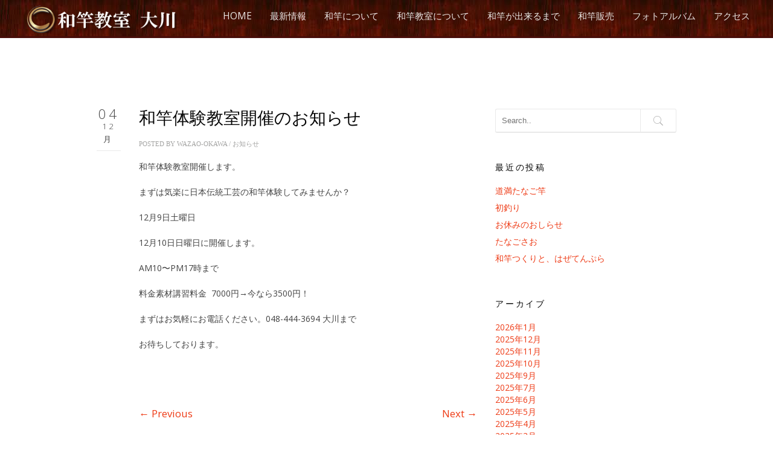

--- FILE ---
content_type: text/html; charset=UTF-8
request_url: http://raku-kan.com/2017/12/04/%E5%92%8C%E7%AB%BF%E4%BD%93%E9%A8%93%E6%95%99%E5%AE%A4%E9%96%8B%E5%82%AC%E3%81%AE%E3%81%8A%E7%9F%A5%E3%82%89%E3%81%9B/
body_size: 14160
content:

<!DOCTYPE html>
<!--[if IE 8 ]><html class="desktop ie8 no-js" dir="ltr" lang="ja" prefix="og: https://ogp.me/ns#"><![endif]-->
<!--[if IE 9 ]><html class="desktop ie9 no-js" dir="ltr" lang="ja" prefix="og: https://ogp.me/ns#"><![endif]-->
<!--[if (gte IE 9)|!(IE)]><!--><html class="no-js" dir="ltr" lang="ja" prefix="og: https://ogp.me/ns#"><!--<![endif]-->
   
	<head>
		<meta charset="UTF-8" />
		<title>和竿体験教室開催のお知らせ | 初心者のための和竿製作 - 埼玉県戸田市「和竿教室 大川」初心者のための和竿製作 &#8211; 埼玉県戸田市「和竿教室 大川」</title>
		<meta name="viewport" content="width=device-width, initial-scale=1.0, maximum-scale=1.0, user-scalable=0" />
		<meta name="format-detection" content="telephone=no" />

		<!--[if lt IE 9]>
		<script type="text/javascript">/*@cc_on'abbr article aside audio canvas details figcaption figure footer header hgroup mark meter nav output progress section summary subline time video'.replace(/\w+/g,function(n){document.createElement(n)})@*/</script>
		<![endif]-->
		<script type="text/javascript">if(Function('/*@cc_on return document.documentMode===10@*/')()){document.documentElement.className+=' ie10';}</script>
		<script type="text/javascript">(function(H){H.className=H.className.replace(/\bno-js\b/,'js')})(document.documentElement)</script>
		
		<link rel="pingback" href="http://raku-kan.com/xmlrpc.php" />

		<!-- favicon -->
		<link rel="shortcut icon" href="http://ae159pqboe.smartrelease.jp/wp-content/uploads/2017/05/favicon.png" />

		<link rel="stylesheet" type="text/css" href="http://fonts.googleapis.com/css?family=Open+Sans:400italic,300,400,600,700&amp;subset=latin,latin-ext">
		<!-- wp_head() -->
		
		<!-- All in One SEO 4.9.3 - aioseo.com -->
	<meta name="robots" content="max-image-preview:large" />
	<meta name="author" content="wazao-okawa"/>
	<link rel="canonical" href="http://raku-kan.com/2017/12/04/%e5%92%8c%e7%ab%bf%e4%bd%93%e9%a8%93%e6%95%99%e5%ae%a4%e9%96%8b%e5%82%ac%e3%81%ae%e3%81%8a%e7%9f%a5%e3%82%89%e3%81%9b/" />
	<meta name="generator" content="All in One SEO (AIOSEO) 4.9.3" />
		<meta property="og:locale" content="ja_JP" />
		<meta property="og:site_name" content="初心者のための和竿製作 - 埼玉県戸田市「和竿教室 大川」 |" />
		<meta property="og:type" content="article" />
		<meta property="og:title" content="和竿体験教室開催のお知らせ | 初心者のための和竿製作 - 埼玉県戸田市「和竿教室 大川」" />
		<meta property="og:url" content="http://raku-kan.com/2017/12/04/%e5%92%8c%e7%ab%bf%e4%bd%93%e9%a8%93%e6%95%99%e5%ae%a4%e9%96%8b%e5%82%ac%e3%81%ae%e3%81%8a%e7%9f%a5%e3%82%89%e3%81%9b/" />
		<meta property="article:published_time" content="2017-12-04T00:43:24+00:00" />
		<meta property="article:modified_time" content="2017-12-04T00:43:24+00:00" />
		<meta name="twitter:card" content="summary" />
		<meta name="twitter:title" content="和竿体験教室開催のお知らせ | 初心者のための和竿製作 - 埼玉県戸田市「和竿教室 大川」" />
		<script type="application/ld+json" class="aioseo-schema">
			{"@context":"https:\/\/schema.org","@graph":[{"@type":"Article","@id":"http:\/\/raku-kan.com\/2017\/12\/04\/%e5%92%8c%e7%ab%bf%e4%bd%93%e9%a8%93%e6%95%99%e5%ae%a4%e9%96%8b%e5%82%ac%e3%81%ae%e3%81%8a%e7%9f%a5%e3%82%89%e3%81%9b\/#article","name":"\u548c\u7aff\u4f53\u9a13\u6559\u5ba4\u958b\u50ac\u306e\u304a\u77e5\u3089\u305b | \u521d\u5fc3\u8005\u306e\u305f\u3081\u306e\u548c\u7aff\u88fd\u4f5c - \u57fc\u7389\u770c\u6238\u7530\u5e02\u300c\u548c\u7aff\u6559\u5ba4 \u5927\u5ddd\u300d","headline":"\u548c\u7aff\u4f53\u9a13\u6559\u5ba4\u958b\u50ac\u306e\u304a\u77e5\u3089\u305b","author":{"@id":"http:\/\/raku-kan.com\/author\/wazao-okawa\/#author"},"publisher":{"@id":"http:\/\/raku-kan.com\/#organization"},"datePublished":"2017-12-04T09:43:24+09:00","dateModified":"2017-12-04T09:43:24+09:00","inLanguage":"ja","mainEntityOfPage":{"@id":"http:\/\/raku-kan.com\/2017\/12\/04\/%e5%92%8c%e7%ab%bf%e4%bd%93%e9%a8%93%e6%95%99%e5%ae%a4%e9%96%8b%e5%82%ac%e3%81%ae%e3%81%8a%e7%9f%a5%e3%82%89%e3%81%9b\/#webpage"},"isPartOf":{"@id":"http:\/\/raku-kan.com\/2017\/12\/04\/%e5%92%8c%e7%ab%bf%e4%bd%93%e9%a8%93%e6%95%99%e5%ae%a4%e9%96%8b%e5%82%ac%e3%81%ae%e3%81%8a%e7%9f%a5%e3%82%89%e3%81%9b\/#webpage"},"articleSection":"\u304a\u77e5\u3089\u305b"},{"@type":"BreadcrumbList","@id":"http:\/\/raku-kan.com\/2017\/12\/04\/%e5%92%8c%e7%ab%bf%e4%bd%93%e9%a8%93%e6%95%99%e5%ae%a4%e9%96%8b%e5%82%ac%e3%81%ae%e3%81%8a%e7%9f%a5%e3%82%89%e3%81%9b\/#breadcrumblist","itemListElement":[{"@type":"ListItem","@id":"http:\/\/raku-kan.com#listItem","position":1,"name":"\u30db\u30fc\u30e0","item":"http:\/\/raku-kan.com","nextItem":{"@type":"ListItem","@id":"http:\/\/raku-kan.com\/category\/blog\/#listItem","name":"\u304a\u77e5\u3089\u305b"}},{"@type":"ListItem","@id":"http:\/\/raku-kan.com\/category\/blog\/#listItem","position":2,"name":"\u304a\u77e5\u3089\u305b","item":"http:\/\/raku-kan.com\/category\/blog\/","nextItem":{"@type":"ListItem","@id":"http:\/\/raku-kan.com\/2017\/12\/04\/%e5%92%8c%e7%ab%bf%e4%bd%93%e9%a8%93%e6%95%99%e5%ae%a4%e9%96%8b%e5%82%ac%e3%81%ae%e3%81%8a%e7%9f%a5%e3%82%89%e3%81%9b\/#listItem","name":"\u548c\u7aff\u4f53\u9a13\u6559\u5ba4\u958b\u50ac\u306e\u304a\u77e5\u3089\u305b"},"previousItem":{"@type":"ListItem","@id":"http:\/\/raku-kan.com#listItem","name":"\u30db\u30fc\u30e0"}},{"@type":"ListItem","@id":"http:\/\/raku-kan.com\/2017\/12\/04\/%e5%92%8c%e7%ab%bf%e4%bd%93%e9%a8%93%e6%95%99%e5%ae%a4%e9%96%8b%e5%82%ac%e3%81%ae%e3%81%8a%e7%9f%a5%e3%82%89%e3%81%9b\/#listItem","position":3,"name":"\u548c\u7aff\u4f53\u9a13\u6559\u5ba4\u958b\u50ac\u306e\u304a\u77e5\u3089\u305b","previousItem":{"@type":"ListItem","@id":"http:\/\/raku-kan.com\/category\/blog\/#listItem","name":"\u304a\u77e5\u3089\u305b"}}]},{"@type":"Organization","@id":"http:\/\/raku-kan.com\/#organization","name":"\u521d\u5fc3\u8005\u306e\u305f\u3081\u306e\u548c\u7aff\u88fd\u4f5c - \u57fc\u7389\u770c\u6238\u7530\u5e02\u300c\u548c\u7aff\u6559\u5ba4 \u5927\u5ddd\u300d","url":"http:\/\/raku-kan.com\/"},{"@type":"Person","@id":"http:\/\/raku-kan.com\/author\/wazao-okawa\/#author","url":"http:\/\/raku-kan.com\/author\/wazao-okawa\/","name":"wazao-okawa","image":{"@type":"ImageObject","@id":"http:\/\/raku-kan.com\/2017\/12\/04\/%e5%92%8c%e7%ab%bf%e4%bd%93%e9%a8%93%e6%95%99%e5%ae%a4%e9%96%8b%e5%82%ac%e3%81%ae%e3%81%8a%e7%9f%a5%e3%82%89%e3%81%9b\/#authorImage","url":"https:\/\/secure.gravatar.com\/avatar\/f82c29f18f5afc7633c8fe9c04dcfa5dc66226b73b496f4e4eaf33d7b83fe163?s=96&d=mm&r=g","width":96,"height":96,"caption":"wazao-okawa"}},{"@type":"WebPage","@id":"http:\/\/raku-kan.com\/2017\/12\/04\/%e5%92%8c%e7%ab%bf%e4%bd%93%e9%a8%93%e6%95%99%e5%ae%a4%e9%96%8b%e5%82%ac%e3%81%ae%e3%81%8a%e7%9f%a5%e3%82%89%e3%81%9b\/#webpage","url":"http:\/\/raku-kan.com\/2017\/12\/04\/%e5%92%8c%e7%ab%bf%e4%bd%93%e9%a8%93%e6%95%99%e5%ae%a4%e9%96%8b%e5%82%ac%e3%81%ae%e3%81%8a%e7%9f%a5%e3%82%89%e3%81%9b\/","name":"\u548c\u7aff\u4f53\u9a13\u6559\u5ba4\u958b\u50ac\u306e\u304a\u77e5\u3089\u305b | \u521d\u5fc3\u8005\u306e\u305f\u3081\u306e\u548c\u7aff\u88fd\u4f5c - \u57fc\u7389\u770c\u6238\u7530\u5e02\u300c\u548c\u7aff\u6559\u5ba4 \u5927\u5ddd\u300d","inLanguage":"ja","isPartOf":{"@id":"http:\/\/raku-kan.com\/#website"},"breadcrumb":{"@id":"http:\/\/raku-kan.com\/2017\/12\/04\/%e5%92%8c%e7%ab%bf%e4%bd%93%e9%a8%93%e6%95%99%e5%ae%a4%e9%96%8b%e5%82%ac%e3%81%ae%e3%81%8a%e7%9f%a5%e3%82%89%e3%81%9b\/#breadcrumblist"},"author":{"@id":"http:\/\/raku-kan.com\/author\/wazao-okawa\/#author"},"creator":{"@id":"http:\/\/raku-kan.com\/author\/wazao-okawa\/#author"},"datePublished":"2017-12-04T09:43:24+09:00","dateModified":"2017-12-04T09:43:24+09:00"},{"@type":"WebSite","@id":"http:\/\/raku-kan.com\/#website","url":"http:\/\/raku-kan.com\/","name":"\u521d\u5fc3\u8005\u306e\u305f\u3081\u306e\u548c\u7aff\u88fd\u4f5c - \u57fc\u7389\u770c\u6238\u7530\u5e02\u300c\u548c\u7aff\u6559\u5ba4 \u5927\u5ddd\u300d","inLanguage":"ja","publisher":{"@id":"http:\/\/raku-kan.com\/#organization"}}]}
		</script>
		<!-- All in One SEO -->

<link rel="alternate" type="application/rss+xml" title="初心者のための和竿製作 - 埼玉県戸田市「和竿教室 大川」 &raquo; フィード" href="http://raku-kan.com/feed/" />
<link rel="alternate" type="application/rss+xml" title="初心者のための和竿製作 - 埼玉県戸田市「和竿教室 大川」 &raquo; コメントフィード" href="http://raku-kan.com/comments/feed/" />
<link rel="alternate" type="application/rss+xml" title="初心者のための和竿製作 - 埼玉県戸田市「和竿教室 大川」 &raquo; 和竿体験教室開催のお知らせ のコメントのフィード" href="http://raku-kan.com/2017/12/04/%e5%92%8c%e7%ab%bf%e4%bd%93%e9%a8%93%e6%95%99%e5%ae%a4%e9%96%8b%e5%82%ac%e3%81%ae%e3%81%8a%e7%9f%a5%e3%82%89%e3%81%9b/feed/" />
<link rel="alternate" title="oEmbed (JSON)" type="application/json+oembed" href="http://raku-kan.com/wp-json/oembed/1.0/embed?url=http%3A%2F%2Fraku-kan.com%2F2017%2F12%2F04%2F%25e5%2592%258c%25e7%25ab%25bf%25e4%25bd%2593%25e9%25a8%2593%25e6%2595%2599%25e5%25ae%25a4%25e9%2596%258b%25e5%2582%25ac%25e3%2581%25ae%25e3%2581%258a%25e7%259f%25a5%25e3%2582%2589%25e3%2581%259b%2F" />
<link rel="alternate" title="oEmbed (XML)" type="text/xml+oembed" href="http://raku-kan.com/wp-json/oembed/1.0/embed?url=http%3A%2F%2Fraku-kan.com%2F2017%2F12%2F04%2F%25e5%2592%258c%25e7%25ab%25bf%25e4%25bd%2593%25e9%25a8%2593%25e6%2595%2599%25e5%25ae%25a4%25e9%2596%258b%25e5%2582%25ac%25e3%2581%25ae%25e3%2581%258a%25e7%259f%25a5%25e3%2582%2589%25e3%2581%259b%2F&#038;format=xml" />
<style id='wp-img-auto-sizes-contain-inline-css' type='text/css'>
img:is([sizes=auto i],[sizes^="auto," i]){contain-intrinsic-size:3000px 1500px}
/*# sourceURL=wp-img-auto-sizes-contain-inline-css */
</style>
<link rel='stylesheet' id='pe_theme_visia-loader-css' href='http://raku-kan.com/wp-content/themes/insp_para/css/loader.css?ver=1460522040' type='text/css' media='all' />
<link rel='stylesheet' id='pe_theme_visia-reset-css' href='http://raku-kan.com/wp-content/themes/insp_para/css/reset.css?ver=1460522040' type='text/css' media='all' />
<link rel='stylesheet' id='pe_theme_visia-grid-css' href='http://raku-kan.com/wp-content/themes/insp_para/css/grid.css?ver=1460522040' type='text/css' media='all' />
<link rel='stylesheet' id='pe_theme_visia-icons-css' href='http://raku-kan.com/wp-content/themes/insp_para/css/icons.css?ver=1460522040' type='text/css' media='all' />
<link rel='stylesheet' id='pe_theme_visia-style-css' href='http://raku-kan.com/wp-content/themes/insp_para/css/style.css?ver=1491359640' type='text/css' media='all' />
<link rel='stylesheet' id='pe_theme_visia-shortcodes-css' href='http://raku-kan.com/wp-content/themes/insp_para/css/shortcodes.css?ver=1460522040' type='text/css' media='all' />
<link rel='stylesheet' id='pe_theme_visia-color-css' href='http://raku-kan.com/wp-content/themes/insp_para/css/ruby-red.css?ver=1460522040' type='text/css' media='all' />
<link rel='stylesheet' id='pe_theme_visia-animations-css' href='http://raku-kan.com/wp-content/themes/insp_para/css/animations.css?ver=1460522040' type='text/css' media='all' />
<link rel='stylesheet' id='pe_theme_visia-ie-css' href='http://raku-kan.com/wp-content/themes/insp_para/css/ie.css?ver=1460522040' type='text/css' media='all' />
<link rel='stylesheet' id='pe_theme_flare_common-css' href='http://raku-kan.com/wp-content/themes/insp_para/framework/js/pe.flare/themes/common.css?ver=1444236420' type='text/css' media='all' />
<link rel='stylesheet' id='pe_theme_flare-css' href='http://raku-kan.com/wp-content/themes/insp_para/framework/js/pe.flare/themes/default/skin.css?ver=1444236420' type='text/css' media='all' />
<link rel='stylesheet' id='pe_theme_visia-custom-css' href='http://raku-kan.com/wp-content/themes/insp_para/css/custom.css?ver=1460522040' type='text/css' media='all' />
<link rel='stylesheet' id='pe_theme_init-css' href='http://raku-kan.com/wp-content/themes/insp_para/style.css?ver=1495092453' type='text/css' media='all' />
<style id='wp-emoji-styles-inline-css' type='text/css'>

	img.wp-smiley, img.emoji {
		display: inline !important;
		border: none !important;
		box-shadow: none !important;
		height: 1em !important;
		width: 1em !important;
		margin: 0 0.07em !important;
		vertical-align: -0.1em !important;
		background: none !important;
		padding: 0 !important;
	}
/*# sourceURL=wp-emoji-styles-inline-css */
</style>
<style id='wp-block-library-inline-css' type='text/css'>
:root{--wp-block-synced-color:#7a00df;--wp-block-synced-color--rgb:122,0,223;--wp-bound-block-color:var(--wp-block-synced-color);--wp-editor-canvas-background:#ddd;--wp-admin-theme-color:#007cba;--wp-admin-theme-color--rgb:0,124,186;--wp-admin-theme-color-darker-10:#006ba1;--wp-admin-theme-color-darker-10--rgb:0,107,160.5;--wp-admin-theme-color-darker-20:#005a87;--wp-admin-theme-color-darker-20--rgb:0,90,135;--wp-admin-border-width-focus:2px}@media (min-resolution:192dpi){:root{--wp-admin-border-width-focus:1.5px}}.wp-element-button{cursor:pointer}:root .has-very-light-gray-background-color{background-color:#eee}:root .has-very-dark-gray-background-color{background-color:#313131}:root .has-very-light-gray-color{color:#eee}:root .has-very-dark-gray-color{color:#313131}:root .has-vivid-green-cyan-to-vivid-cyan-blue-gradient-background{background:linear-gradient(135deg,#00d084,#0693e3)}:root .has-purple-crush-gradient-background{background:linear-gradient(135deg,#34e2e4,#4721fb 50%,#ab1dfe)}:root .has-hazy-dawn-gradient-background{background:linear-gradient(135deg,#faaca8,#dad0ec)}:root .has-subdued-olive-gradient-background{background:linear-gradient(135deg,#fafae1,#67a671)}:root .has-atomic-cream-gradient-background{background:linear-gradient(135deg,#fdd79a,#004a59)}:root .has-nightshade-gradient-background{background:linear-gradient(135deg,#330968,#31cdcf)}:root .has-midnight-gradient-background{background:linear-gradient(135deg,#020381,#2874fc)}:root{--wp--preset--font-size--normal:16px;--wp--preset--font-size--huge:42px}.has-regular-font-size{font-size:1em}.has-larger-font-size{font-size:2.625em}.has-normal-font-size{font-size:var(--wp--preset--font-size--normal)}.has-huge-font-size{font-size:var(--wp--preset--font-size--huge)}.has-text-align-center{text-align:center}.has-text-align-left{text-align:left}.has-text-align-right{text-align:right}.has-fit-text{white-space:nowrap!important}#end-resizable-editor-section{display:none}.aligncenter{clear:both}.items-justified-left{justify-content:flex-start}.items-justified-center{justify-content:center}.items-justified-right{justify-content:flex-end}.items-justified-space-between{justify-content:space-between}.screen-reader-text{border:0;clip-path:inset(50%);height:1px;margin:-1px;overflow:hidden;padding:0;position:absolute;width:1px;word-wrap:normal!important}.screen-reader-text:focus{background-color:#ddd;clip-path:none;color:#444;display:block;font-size:1em;height:auto;left:5px;line-height:normal;padding:15px 23px 14px;text-decoration:none;top:5px;width:auto;z-index:100000}html :where(.has-border-color){border-style:solid}html :where([style*=border-top-color]){border-top-style:solid}html :where([style*=border-right-color]){border-right-style:solid}html :where([style*=border-bottom-color]){border-bottom-style:solid}html :where([style*=border-left-color]){border-left-style:solid}html :where([style*=border-width]){border-style:solid}html :where([style*=border-top-width]){border-top-style:solid}html :where([style*=border-right-width]){border-right-style:solid}html :where([style*=border-bottom-width]){border-bottom-style:solid}html :where([style*=border-left-width]){border-left-style:solid}html :where(img[class*=wp-image-]){height:auto;max-width:100%}:where(figure){margin:0 0 1em}html :where(.is-position-sticky){--wp-admin--admin-bar--position-offset:var(--wp-admin--admin-bar--height,0px)}@media screen and (max-width:600px){html :where(.is-position-sticky){--wp-admin--admin-bar--position-offset:0px}}

/*# sourceURL=wp-block-library-inline-css */
</style><style id='global-styles-inline-css' type='text/css'>
:root{--wp--preset--aspect-ratio--square: 1;--wp--preset--aspect-ratio--4-3: 4/3;--wp--preset--aspect-ratio--3-4: 3/4;--wp--preset--aspect-ratio--3-2: 3/2;--wp--preset--aspect-ratio--2-3: 2/3;--wp--preset--aspect-ratio--16-9: 16/9;--wp--preset--aspect-ratio--9-16: 9/16;--wp--preset--color--black: #000000;--wp--preset--color--cyan-bluish-gray: #abb8c3;--wp--preset--color--white: #ffffff;--wp--preset--color--pale-pink: #f78da7;--wp--preset--color--vivid-red: #cf2e2e;--wp--preset--color--luminous-vivid-orange: #ff6900;--wp--preset--color--luminous-vivid-amber: #fcb900;--wp--preset--color--light-green-cyan: #7bdcb5;--wp--preset--color--vivid-green-cyan: #00d084;--wp--preset--color--pale-cyan-blue: #8ed1fc;--wp--preset--color--vivid-cyan-blue: #0693e3;--wp--preset--color--vivid-purple: #9b51e0;--wp--preset--gradient--vivid-cyan-blue-to-vivid-purple: linear-gradient(135deg,rgb(6,147,227) 0%,rgb(155,81,224) 100%);--wp--preset--gradient--light-green-cyan-to-vivid-green-cyan: linear-gradient(135deg,rgb(122,220,180) 0%,rgb(0,208,130) 100%);--wp--preset--gradient--luminous-vivid-amber-to-luminous-vivid-orange: linear-gradient(135deg,rgb(252,185,0) 0%,rgb(255,105,0) 100%);--wp--preset--gradient--luminous-vivid-orange-to-vivid-red: linear-gradient(135deg,rgb(255,105,0) 0%,rgb(207,46,46) 100%);--wp--preset--gradient--very-light-gray-to-cyan-bluish-gray: linear-gradient(135deg,rgb(238,238,238) 0%,rgb(169,184,195) 100%);--wp--preset--gradient--cool-to-warm-spectrum: linear-gradient(135deg,rgb(74,234,220) 0%,rgb(151,120,209) 20%,rgb(207,42,186) 40%,rgb(238,44,130) 60%,rgb(251,105,98) 80%,rgb(254,248,76) 100%);--wp--preset--gradient--blush-light-purple: linear-gradient(135deg,rgb(255,206,236) 0%,rgb(152,150,240) 100%);--wp--preset--gradient--blush-bordeaux: linear-gradient(135deg,rgb(254,205,165) 0%,rgb(254,45,45) 50%,rgb(107,0,62) 100%);--wp--preset--gradient--luminous-dusk: linear-gradient(135deg,rgb(255,203,112) 0%,rgb(199,81,192) 50%,rgb(65,88,208) 100%);--wp--preset--gradient--pale-ocean: linear-gradient(135deg,rgb(255,245,203) 0%,rgb(182,227,212) 50%,rgb(51,167,181) 100%);--wp--preset--gradient--electric-grass: linear-gradient(135deg,rgb(202,248,128) 0%,rgb(113,206,126) 100%);--wp--preset--gradient--midnight: linear-gradient(135deg,rgb(2,3,129) 0%,rgb(40,116,252) 100%);--wp--preset--font-size--small: 13px;--wp--preset--font-size--medium: 20px;--wp--preset--font-size--large: 36px;--wp--preset--font-size--x-large: 42px;--wp--preset--spacing--20: 0.44rem;--wp--preset--spacing--30: 0.67rem;--wp--preset--spacing--40: 1rem;--wp--preset--spacing--50: 1.5rem;--wp--preset--spacing--60: 2.25rem;--wp--preset--spacing--70: 3.38rem;--wp--preset--spacing--80: 5.06rem;--wp--preset--shadow--natural: 6px 6px 9px rgba(0, 0, 0, 0.2);--wp--preset--shadow--deep: 12px 12px 50px rgba(0, 0, 0, 0.4);--wp--preset--shadow--sharp: 6px 6px 0px rgba(0, 0, 0, 0.2);--wp--preset--shadow--outlined: 6px 6px 0px -3px rgb(255, 255, 255), 6px 6px rgb(0, 0, 0);--wp--preset--shadow--crisp: 6px 6px 0px rgb(0, 0, 0);}:where(.is-layout-flex){gap: 0.5em;}:where(.is-layout-grid){gap: 0.5em;}body .is-layout-flex{display: flex;}.is-layout-flex{flex-wrap: wrap;align-items: center;}.is-layout-flex > :is(*, div){margin: 0;}body .is-layout-grid{display: grid;}.is-layout-grid > :is(*, div){margin: 0;}:where(.wp-block-columns.is-layout-flex){gap: 2em;}:where(.wp-block-columns.is-layout-grid){gap: 2em;}:where(.wp-block-post-template.is-layout-flex){gap: 1.25em;}:where(.wp-block-post-template.is-layout-grid){gap: 1.25em;}.has-black-color{color: var(--wp--preset--color--black) !important;}.has-cyan-bluish-gray-color{color: var(--wp--preset--color--cyan-bluish-gray) !important;}.has-white-color{color: var(--wp--preset--color--white) !important;}.has-pale-pink-color{color: var(--wp--preset--color--pale-pink) !important;}.has-vivid-red-color{color: var(--wp--preset--color--vivid-red) !important;}.has-luminous-vivid-orange-color{color: var(--wp--preset--color--luminous-vivid-orange) !important;}.has-luminous-vivid-amber-color{color: var(--wp--preset--color--luminous-vivid-amber) !important;}.has-light-green-cyan-color{color: var(--wp--preset--color--light-green-cyan) !important;}.has-vivid-green-cyan-color{color: var(--wp--preset--color--vivid-green-cyan) !important;}.has-pale-cyan-blue-color{color: var(--wp--preset--color--pale-cyan-blue) !important;}.has-vivid-cyan-blue-color{color: var(--wp--preset--color--vivid-cyan-blue) !important;}.has-vivid-purple-color{color: var(--wp--preset--color--vivid-purple) !important;}.has-black-background-color{background-color: var(--wp--preset--color--black) !important;}.has-cyan-bluish-gray-background-color{background-color: var(--wp--preset--color--cyan-bluish-gray) !important;}.has-white-background-color{background-color: var(--wp--preset--color--white) !important;}.has-pale-pink-background-color{background-color: var(--wp--preset--color--pale-pink) !important;}.has-vivid-red-background-color{background-color: var(--wp--preset--color--vivid-red) !important;}.has-luminous-vivid-orange-background-color{background-color: var(--wp--preset--color--luminous-vivid-orange) !important;}.has-luminous-vivid-amber-background-color{background-color: var(--wp--preset--color--luminous-vivid-amber) !important;}.has-light-green-cyan-background-color{background-color: var(--wp--preset--color--light-green-cyan) !important;}.has-vivid-green-cyan-background-color{background-color: var(--wp--preset--color--vivid-green-cyan) !important;}.has-pale-cyan-blue-background-color{background-color: var(--wp--preset--color--pale-cyan-blue) !important;}.has-vivid-cyan-blue-background-color{background-color: var(--wp--preset--color--vivid-cyan-blue) !important;}.has-vivid-purple-background-color{background-color: var(--wp--preset--color--vivid-purple) !important;}.has-black-border-color{border-color: var(--wp--preset--color--black) !important;}.has-cyan-bluish-gray-border-color{border-color: var(--wp--preset--color--cyan-bluish-gray) !important;}.has-white-border-color{border-color: var(--wp--preset--color--white) !important;}.has-pale-pink-border-color{border-color: var(--wp--preset--color--pale-pink) !important;}.has-vivid-red-border-color{border-color: var(--wp--preset--color--vivid-red) !important;}.has-luminous-vivid-orange-border-color{border-color: var(--wp--preset--color--luminous-vivid-orange) !important;}.has-luminous-vivid-amber-border-color{border-color: var(--wp--preset--color--luminous-vivid-amber) !important;}.has-light-green-cyan-border-color{border-color: var(--wp--preset--color--light-green-cyan) !important;}.has-vivid-green-cyan-border-color{border-color: var(--wp--preset--color--vivid-green-cyan) !important;}.has-pale-cyan-blue-border-color{border-color: var(--wp--preset--color--pale-cyan-blue) !important;}.has-vivid-cyan-blue-border-color{border-color: var(--wp--preset--color--vivid-cyan-blue) !important;}.has-vivid-purple-border-color{border-color: var(--wp--preset--color--vivid-purple) !important;}.has-vivid-cyan-blue-to-vivid-purple-gradient-background{background: var(--wp--preset--gradient--vivid-cyan-blue-to-vivid-purple) !important;}.has-light-green-cyan-to-vivid-green-cyan-gradient-background{background: var(--wp--preset--gradient--light-green-cyan-to-vivid-green-cyan) !important;}.has-luminous-vivid-amber-to-luminous-vivid-orange-gradient-background{background: var(--wp--preset--gradient--luminous-vivid-amber-to-luminous-vivid-orange) !important;}.has-luminous-vivid-orange-to-vivid-red-gradient-background{background: var(--wp--preset--gradient--luminous-vivid-orange-to-vivid-red) !important;}.has-very-light-gray-to-cyan-bluish-gray-gradient-background{background: var(--wp--preset--gradient--very-light-gray-to-cyan-bluish-gray) !important;}.has-cool-to-warm-spectrum-gradient-background{background: var(--wp--preset--gradient--cool-to-warm-spectrum) !important;}.has-blush-light-purple-gradient-background{background: var(--wp--preset--gradient--blush-light-purple) !important;}.has-blush-bordeaux-gradient-background{background: var(--wp--preset--gradient--blush-bordeaux) !important;}.has-luminous-dusk-gradient-background{background: var(--wp--preset--gradient--luminous-dusk) !important;}.has-pale-ocean-gradient-background{background: var(--wp--preset--gradient--pale-ocean) !important;}.has-electric-grass-gradient-background{background: var(--wp--preset--gradient--electric-grass) !important;}.has-midnight-gradient-background{background: var(--wp--preset--gradient--midnight) !important;}.has-small-font-size{font-size: var(--wp--preset--font-size--small) !important;}.has-medium-font-size{font-size: var(--wp--preset--font-size--medium) !important;}.has-large-font-size{font-size: var(--wp--preset--font-size--large) !important;}.has-x-large-font-size{font-size: var(--wp--preset--font-size--x-large) !important;}
/*# sourceURL=global-styles-inline-css */
</style>

<style id='classic-theme-styles-inline-css' type='text/css'>
/*! This file is auto-generated */
.wp-block-button__link{color:#fff;background-color:#32373c;border-radius:9999px;box-shadow:none;text-decoration:none;padding:calc(.667em + 2px) calc(1.333em + 2px);font-size:1.125em}.wp-block-file__button{background:#32373c;color:#fff;text-decoration:none}
/*# sourceURL=/wp-includes/css/classic-themes.min.css */
</style>
<link rel='stylesheet' id='font-awesome-css' href='http://raku-kan.com/wp-content/plugins/arconix-shortcodes/includes/css/font-awesome.min.css?ver=4.6.3' type='text/css' media='all' />
<link rel='stylesheet' id='arconix-shortcodes-css' href='http://raku-kan.com/wp-content/plugins/arconix-shortcodes/includes/css/arconix-shortcodes.min.css?ver=2.1.19' type='text/css' media='all' />
<link rel='stylesheet' id='lb-back-to-top-css' href='http://raku-kan.com/wp-content/plugins/backtop/css/main.css' type='text/css' media='all' />
<link rel='stylesheet' id='contact-form-7-css' href='http://raku-kan.com/wp-content/plugins/contact-form-7/includes/css/styles.css?ver=6.1.4' type='text/css' media='all' />
<link rel='stylesheet' id='easingslider-css' href='http://raku-kan.com/wp-content/plugins/easing-slider/assets/css/public.min.css?ver=3.0.8' type='text/css' media='all' />
<link rel='stylesheet' id='font-awesome-four-css' href='http://raku-kan.com/wp-content/plugins/font-awesome-4-menus/css/font-awesome.min.css?ver=4.7.0' type='text/css' media='all' />
<link rel='stylesheet' id='wc-shortcodes-style-css' href='http://raku-kan.com/wp-content/plugins/wc-shortcodes/public/assets/css/style.css?ver=3.46' type='text/css' media='all' />
<link rel='stylesheet' id='slb_core-css' href='http://raku-kan.com/wp-content/plugins/simple-lightbox/client/css/app.css?ver=2.9.4' type='text/css' media='all' />
<link rel='stylesheet' id='tablepress-default-css' href='http://raku-kan.com/wp-content/plugins/tablepress/css/build/default.css?ver=3.2.6' type='text/css' media='all' />
<link rel='stylesheet' id='wordpresscanvas-font-awesome-css' href='http://raku-kan.com/wp-content/plugins/wc-shortcodes/public/assets/css/font-awesome.min.css?ver=4.7.0' type='text/css' media='all' />
<script type="text/javascript" src="http://raku-kan.com/wp-includes/js/jquery/jquery.min.js?ver=3.7.1" id="jquery-core-js"></script>
<script type="text/javascript" src="http://raku-kan.com/wp-includes/js/jquery/jquery-migrate.min.js?ver=3.4.1" id="jquery-migrate-js"></script>
<script type="text/javascript" src="http://raku-kan.com/wp-content/themes/insp_para/framework/js/selectivizr-min.js?ver=1444236420" id="pe_theme_selectivizr-js"></script>
<script type="text/javascript" src="http://raku-kan.com/wp-content/plugins/easing-slider/assets/js/public.min.js?ver=3.0.8" id="easingslider-js"></script>
<link rel="https://api.w.org/" href="http://raku-kan.com/wp-json/" /><link rel="alternate" title="JSON" type="application/json" href="http://raku-kan.com/wp-json/wp/v2/posts/2482" /><link rel="EditURI" type="application/rsd+xml" title="RSD" href="http://raku-kan.com/xmlrpc.php?rsd" />
<meta name="generator" content="WordPress 6.9" />
<link rel='shortlink' href='http://raku-kan.com/?p=2482' />
<!-- Tracking code easily added by NK Google Analytics -->
<script type="text/javascript"> 
(function(i,s,o,g,r,a,m){i['GoogleAnalyticsObject']=r;i[r]=i[r]||function(){ 
(i[r].q=i[r].q||[]).push(arguments)},i[r].l=1*new Date();a=s.createElement(o), 
m=s.getElementsByTagName(o)[0];a.async=1;a.src=g;m.parentNode.insertBefore(a,m) 
})(window,document,'script','https://www.google-analytics.com/analytics.js','ga'); 
ga('create', 'UA-96111300-17', 'auto'); 
ga('send', 'pageview'); 
</script> 
<style type="text/css">body,.form-field span input,.form-field span textarea,.form-click input{font-family:'Open Sans';}</style>	</head>

	<body class="wp-singular post-template-default single single-post postid-2482 single-format-standard wp-theme-insp_para wc-shortcodes-font-awesome-enabled">

		
<!-- Begin Navigation -->
<nav class="clearfix">

	<!-- Logo -->
    <div class="logo">
        <a id="top" href="http://raku-kan.com" title="初心者のための和竿製作 &#8211; 埼玉県戸田市「和竿教室 大川」"><img src="http://ae159pqboe.smartrelease.jp/wp-content/uploads/2017/05/logo2.png" alt=""></a>
            </div>

	
	

	<!-- Mobile Nav Button -->
	<button type="button" class="nav-button" data-toggle="collapse" data-target=".nav-content">
      <span class="icon-bar"></span>
      <span class="icon-bar"></span>
      <span class="icon-bar"></span>
    </button>

    <!-- Navigation Links -->
    <div class="navigation">
		<div class="nav-content">
			<ul class="nav"><li id="menu-item-2291" class="menu-item menu-item-type-post_type menu-item-object-page menu-item-home menu-item-2291"><a href="http://raku-kan.com/">HOME</a></li>
<li id="menu-item-2292" class="menu-item menu-item-type-post_type menu-item-object-page menu-item-2292"><a href="http://raku-kan.com/#news">最新情報</a></li>
<li id="menu-item-2293" class="menu-item menu-item-type-post_type menu-item-object-page menu-item-2293"><a href="http://raku-kan.com/#about">和竿について</a></li>
<li id="menu-item-2294" class="menu-item menu-item-type-post_type menu-item-object-page menu-item-2294"><a href="http://raku-kan.com/#class">和竿教室について</a></li>
<li id="menu-item-2295" class="menu-item menu-item-type-post_type menu-item-object-page menu-item-2295"><a href="http://raku-kan.com/#making">和竿が出来るまで</a></li>
<li id="menu-item-2296" class="menu-item menu-item-type-post_type menu-item-object-page menu-item-2296"><a href="http://raku-kan.com/#sale">和竿販売</a></li>
<li id="menu-item-2297" class="menu-item menu-item-type-post_type menu-item-object-page menu-item-2297"><a href="http://raku-kan.com/#album">フォトアルバム</a></li>
<li id="menu-item-2298" class="menu-item menu-item-type-post_type menu-item-object-page menu-item-2298"><a href="http://raku-kan.com/#access">アクセス</a></li>
</ul>		</div>
	</div>

</nav>
<!-- End Navigation -->
		
		
<section class="content padded container blog" id="%e5%92%8c%e7%ab%bf%e4%bd%93%e9%a8%93%e6%95%99%e5%ae%a4%e9%96%8b%e5%82%ac%e3%81%ae%e3%81%8a%e7%9f%a5%e3%82%89%e3%81%9b">

	<div class="grid-4">			
		<div class="pe-container pe-block">

					
	<div class="post post-single post-2482 type-post status-publish format-standard hentry category-blog">

		
			<span class="date">
				04				<br>
				<small>12月</small>
			</span>

				
		<div class="inner-spacer-right-lrg">

			
				<div class="post-media clearfix">

					
							
								
							
					
				</div>

			
			<div class="post-title ">

				
				
					<h2>和竿体験教室開催のお知らせ</h2>
					
				<div class="post-meta">
					<h6>
					Posted by <a href="http://raku-kan.com/author/wazao-okawa/" title="wazao-okawa の投稿" rel="author">wazao-okawa</a>												/ <a href="http://raku-kan.com/category/blog/" data-rel="category tag">お知らせ</a>											</h6>
				</div>

			</div>
			
			
			<div class="post-body pe-wp-default">
				<p>和竿体験教室開催します。</p>
<p>まずは気楽に日本伝統工芸の和竿体験してみませんか？</p>
<p>12月9日土曜日</p>
<p>12月10日日曜日に開催します。</p>
<p>AM10〜PM17時まで</p>
<p>料金素材講習料金  7000円→今なら3500円！</p>
<p>まずはお気軽にお電話ください。048-444-3694 大川まで</p>
<p>お待ちしております。</p>
<p>&nbsp;</p>
							</div>

			
			
				<div class="row-fluid post-pager clearfix">
	<div class="span12">
		
		<ul class="pager clearfix">
			<li class="previous">
				<a href="http://raku-kan.com/2017/09/20/1014%ef%bd%9e%e3%80%80%e5%92%8c%e7%ab%bf%e4%bd%93%e9%a8%93%e6%95%99%e5%ae%a4%e9%96%8b%e5%82%ac%e3%81%97%e3%81%be%e3%81%99/">&larr; <span>Previous</span></a>
			</li>
			<li class="next">
				<a href="http://raku-kan.com/2018/01/16/%e6%b1%9f%e6%88%b8%e5%92%8c%e7%ab%bf%e3%81%a4%e3%81%8f%e3%82%8a%e4%bd%93%e9%a8%93/"><span>Next</span> &rarr;</a>
			</li>
		</ul> 
	</div>
</div>

			
		</div>
	</div>

	
		
	

</div>	</div>
	<div class="grid-2">        
	<div class="sidebar">
	<div class="widget widget_search"><div class="clearfix">
<form action="http://raku-kan.com/" id="searchform" method="get" role="search">
	<input name="s" id="s" type="text" class="search" placeholder="Search.." value="">
	<input type="submit" value="Go" class="search-submit" />
</form>
</div></div>
		<div class="widget widget_recent_entries">
		<h3>最近の投稿</h3>
		<ul>
											<li>
					<a href="http://raku-kan.com/2026/01/13/%e9%81%93%e6%ba%80%e3%81%9f%e3%81%aa%e3%81%94%e7%ab%bf/">道満たなご竿</a>
									</li>
											<li>
					<a href="http://raku-kan.com/2026/01/09/%e5%88%9d%e9%87%a3%e3%82%8a/">初釣り</a>
									</li>
											<li>
					<a href="http://raku-kan.com/2025/12/23/%e3%81%8a%e4%bc%91%e3%81%bf%e3%81%ae%e3%81%8a%e3%81%97%e3%82%89%e3%81%9b/">お休みのおしらせ</a>
									</li>
											<li>
					<a href="http://raku-kan.com/2025/12/16/%e3%81%9f%e3%81%aa%e3%81%94%e3%81%95%e3%81%8a/">たなごさお</a>
									</li>
											<li>
					<a href="http://raku-kan.com/2025/12/01/%e5%92%8c%e7%ab%bf%e3%81%a4%e3%81%8f%e3%82%8a%e3%81%a8%e3%80%81%e3%81%af%e3%81%9c%e3%81%a6%e3%82%93%e3%81%b7%e3%82%89/">和竿つくりと、はぜてんぷら</a>
									</li>
					</ul>

		</div><div class="widget widget_archive"><h3>アーカイブ</h3>
			<ul>
					<li><a href='http://raku-kan.com/2026/01/'>2026年1月</a></li>
	<li><a href='http://raku-kan.com/2025/12/'>2025年12月</a></li>
	<li><a href='http://raku-kan.com/2025/11/'>2025年11月</a></li>
	<li><a href='http://raku-kan.com/2025/10/'>2025年10月</a></li>
	<li><a href='http://raku-kan.com/2025/09/'>2025年9月</a></li>
	<li><a href='http://raku-kan.com/2025/07/'>2025年7月</a></li>
	<li><a href='http://raku-kan.com/2025/06/'>2025年6月</a></li>
	<li><a href='http://raku-kan.com/2025/05/'>2025年5月</a></li>
	<li><a href='http://raku-kan.com/2025/04/'>2025年4月</a></li>
	<li><a href='http://raku-kan.com/2025/03/'>2025年3月</a></li>
	<li><a href='http://raku-kan.com/2025/02/'>2025年2月</a></li>
	<li><a href='http://raku-kan.com/2025/01/'>2025年1月</a></li>
	<li><a href='http://raku-kan.com/2024/12/'>2024年12月</a></li>
	<li><a href='http://raku-kan.com/2024/11/'>2024年11月</a></li>
	<li><a href='http://raku-kan.com/2024/10/'>2024年10月</a></li>
	<li><a href='http://raku-kan.com/2024/09/'>2024年9月</a></li>
	<li><a href='http://raku-kan.com/2024/07/'>2024年7月</a></li>
	<li><a href='http://raku-kan.com/2024/06/'>2024年6月</a></li>
	<li><a href='http://raku-kan.com/2024/05/'>2024年5月</a></li>
	<li><a href='http://raku-kan.com/2024/04/'>2024年4月</a></li>
	<li><a href='http://raku-kan.com/2024/03/'>2024年3月</a></li>
	<li><a href='http://raku-kan.com/2024/02/'>2024年2月</a></li>
	<li><a href='http://raku-kan.com/2024/01/'>2024年1月</a></li>
	<li><a href='http://raku-kan.com/2023/12/'>2023年12月</a></li>
	<li><a href='http://raku-kan.com/2023/11/'>2023年11月</a></li>
	<li><a href='http://raku-kan.com/2023/10/'>2023年10月</a></li>
	<li><a href='http://raku-kan.com/2023/09/'>2023年9月</a></li>
	<li><a href='http://raku-kan.com/2023/08/'>2023年8月</a></li>
	<li><a href='http://raku-kan.com/2023/07/'>2023年7月</a></li>
	<li><a href='http://raku-kan.com/2023/06/'>2023年6月</a></li>
	<li><a href='http://raku-kan.com/2023/05/'>2023年5月</a></li>
	<li><a href='http://raku-kan.com/2023/04/'>2023年4月</a></li>
	<li><a href='http://raku-kan.com/2023/03/'>2023年3月</a></li>
	<li><a href='http://raku-kan.com/2023/02/'>2023年2月</a></li>
	<li><a href='http://raku-kan.com/2023/01/'>2023年1月</a></li>
	<li><a href='http://raku-kan.com/2022/12/'>2022年12月</a></li>
	<li><a href='http://raku-kan.com/2022/11/'>2022年11月</a></li>
	<li><a href='http://raku-kan.com/2022/10/'>2022年10月</a></li>
	<li><a href='http://raku-kan.com/2022/09/'>2022年9月</a></li>
	<li><a href='http://raku-kan.com/2022/08/'>2022年8月</a></li>
	<li><a href='http://raku-kan.com/2022/07/'>2022年7月</a></li>
	<li><a href='http://raku-kan.com/2022/06/'>2022年6月</a></li>
	<li><a href='http://raku-kan.com/2022/05/'>2022年5月</a></li>
	<li><a href='http://raku-kan.com/2022/04/'>2022年4月</a></li>
	<li><a href='http://raku-kan.com/2022/03/'>2022年3月</a></li>
	<li><a href='http://raku-kan.com/2022/02/'>2022年2月</a></li>
	<li><a href='http://raku-kan.com/2022/01/'>2022年1月</a></li>
	<li><a href='http://raku-kan.com/2021/12/'>2021年12月</a></li>
	<li><a href='http://raku-kan.com/2021/11/'>2021年11月</a></li>
	<li><a href='http://raku-kan.com/2021/10/'>2021年10月</a></li>
	<li><a href='http://raku-kan.com/2021/09/'>2021年9月</a></li>
	<li><a href='http://raku-kan.com/2021/08/'>2021年8月</a></li>
	<li><a href='http://raku-kan.com/2021/07/'>2021年7月</a></li>
	<li><a href='http://raku-kan.com/2021/06/'>2021年6月</a></li>
	<li><a href='http://raku-kan.com/2021/05/'>2021年5月</a></li>
	<li><a href='http://raku-kan.com/2021/04/'>2021年4月</a></li>
	<li><a href='http://raku-kan.com/2021/03/'>2021年3月</a></li>
	<li><a href='http://raku-kan.com/2021/01/'>2021年1月</a></li>
	<li><a href='http://raku-kan.com/2020/12/'>2020年12月</a></li>
	<li><a href='http://raku-kan.com/2020/11/'>2020年11月</a></li>
	<li><a href='http://raku-kan.com/2020/10/'>2020年10月</a></li>
	<li><a href='http://raku-kan.com/2020/09/'>2020年9月</a></li>
	<li><a href='http://raku-kan.com/2020/08/'>2020年8月</a></li>
	<li><a href='http://raku-kan.com/2020/07/'>2020年7月</a></li>
	<li><a href='http://raku-kan.com/2020/06/'>2020年6月</a></li>
	<li><a href='http://raku-kan.com/2020/05/'>2020年5月</a></li>
	<li><a href='http://raku-kan.com/2020/04/'>2020年4月</a></li>
	<li><a href='http://raku-kan.com/2020/03/'>2020年3月</a></li>
	<li><a href='http://raku-kan.com/2020/02/'>2020年2月</a></li>
	<li><a href='http://raku-kan.com/2020/01/'>2020年1月</a></li>
	<li><a href='http://raku-kan.com/2019/12/'>2019年12月</a></li>
	<li><a href='http://raku-kan.com/2019/11/'>2019年11月</a></li>
	<li><a href='http://raku-kan.com/2019/10/'>2019年10月</a></li>
	<li><a href='http://raku-kan.com/2019/09/'>2019年9月</a></li>
	<li><a href='http://raku-kan.com/2019/08/'>2019年8月</a></li>
	<li><a href='http://raku-kan.com/2019/07/'>2019年7月</a></li>
	<li><a href='http://raku-kan.com/2019/06/'>2019年6月</a></li>
	<li><a href='http://raku-kan.com/2019/05/'>2019年5月</a></li>
	<li><a href='http://raku-kan.com/2019/04/'>2019年4月</a></li>
	<li><a href='http://raku-kan.com/2019/03/'>2019年3月</a></li>
	<li><a href='http://raku-kan.com/2019/02/'>2019年2月</a></li>
	<li><a href='http://raku-kan.com/2019/01/'>2019年1月</a></li>
	<li><a href='http://raku-kan.com/2018/12/'>2018年12月</a></li>
	<li><a href='http://raku-kan.com/2018/11/'>2018年11月</a></li>
	<li><a href='http://raku-kan.com/2018/10/'>2018年10月</a></li>
	<li><a href='http://raku-kan.com/2018/09/'>2018年9月</a></li>
	<li><a href='http://raku-kan.com/2018/08/'>2018年8月</a></li>
	<li><a href='http://raku-kan.com/2018/07/'>2018年7月</a></li>
	<li><a href='http://raku-kan.com/2018/06/'>2018年6月</a></li>
	<li><a href='http://raku-kan.com/2018/05/'>2018年5月</a></li>
	<li><a href='http://raku-kan.com/2018/04/'>2018年4月</a></li>
	<li><a href='http://raku-kan.com/2018/03/'>2018年3月</a></li>
	<li><a href='http://raku-kan.com/2018/02/'>2018年2月</a></li>
	<li><a href='http://raku-kan.com/2018/01/'>2018年1月</a></li>
	<li><a href='http://raku-kan.com/2017/12/'>2017年12月</a></li>
	<li><a href='http://raku-kan.com/2017/09/'>2017年9月</a></li>
	<li><a href='http://raku-kan.com/2017/08/'>2017年8月</a></li>
	<li><a href='http://raku-kan.com/2017/07/'>2017年7月</a></li>
	<li><a href='http://raku-kan.com/2017/06/'>2017年6月</a></li>
			</ul>

			</div>	</div>
</div></section>


<!-- Begin Footer -->
<footer id="footer" class="clearfix">
	<div class="content dark container">

		<!-- Contact Links -->
		<ul class="contact animated hatch clearfix">
						<li class="grid-2">
                                <a href="tel:0484443694">
				<p>
				<i class="icon-phone"></i>
				<br>
				048-444-3694			</p></a></li>
												<li class="grid-2">
				<a href="#access">
					<p>
						<i class="icon-location"></i>
						<br>
					埼玉県戸田市下前1丁目14番地26−201					</p>
				</a>
			</li>
					</ul>
	</div>

	<!-- Contact Form -->
	<div id="contact-form" class="dark clearfix">
		<div class="container">
			<div class="contact-heading grid-full">
				<h3>Get in touch</h3>
				<span class="border"></span>
			</div>
		</div>

		<form action="#" method="post" class="contactForm peThemeContactForm container" id="contactform">
			<fieldset>
				<div class="form-field grid-half control-group">
					<label for="name">Name</label>
					<span><input type="text" class="required" name="name" id="name" /></span>
				</div>
				<div class="form-field grid-half  control-group">
					<label for="email">Email</label>
					<span><input type="email" class="required" name="email" id="email" /></span>
				</div>
				<div class="form-field grid-full control-group">
					<label for="message">Message</label>
					<span><textarea name="message" class="required" id="message"></textarea></span>
				</div>
			</fieldset>
			<div class="form-click grid-full">
				<span><button name="send" type="submit" dir="ltr" lang="en" class="submit" id="submit">Send</button></span>
			</div>
			<div id="contactFormSent" class="grid-full formSent alert"><strong>Yay!</strong> Message sent.</div>
			<div id="contactFormError" class="grid-full formError alert"><strong>Error!</strong> Please validate your fields.</div>
		</form>	
	</div>

	<div class="container">

		<!-- Social Links -->
		<ul class="social-links grid-full">
					</ul>

		<!-- Copyright Info -->
		<div class="copyright grid-full"><h6>©和竿教室・大川. All Rights Reserved.</h6></div>

	</div>
</footer>
<!-- End Footer -->
							
<script type="speculationrules">
{"prefetch":[{"source":"document","where":{"and":[{"href_matches":"/*"},{"not":{"href_matches":["/wp-*.php","/wp-admin/*","/wp-content/uploads/*","/wp-content/*","/wp-content/plugins/*","/wp-content/themes/insp_para/*","/*\\?(.+)"]}},{"not":{"selector_matches":"a[rel~=\"nofollow\"]"}},{"not":{"selector_matches":".no-prefetch, .no-prefetch a"}}]},"eagerness":"conservative"}]}
</script>
<script type="text/javascript" src="http://raku-kan.com/wp-includes/js/comment-reply.min.js?ver=6.9" id="comment-reply-js" async="async" data-wp-strategy="async" fetchpriority="low"></script>
<script type="text/javascript" src="http://raku-kan.com/wp-content/themes/insp_para/framework/js/pe/boot.js?ver=1444236420" id="pe_theme_boot-js"></script>
<script type="text/javascript" src="http://raku-kan.com/wp-content/themes/insp_para/framework/js/jquery.mobile.custom.min.js?ver=1444236420" id="pe_theme_mobile-js"></script>
<script type="text/javascript" src="http://raku-kan.com/wp-content/themes/insp_para/framework/js/pe/jquery.pixelentity.lazyload.js?ver=1444236420" id="pe_theme_lazyload-js"></script>
<script type="text/javascript" src="http://raku-kan.com/wp-content/themes/insp_para/framework/js/admin/jquery.theme.utils.js?ver=1444236420" id="pe_theme_utils-js"></script>
<script type="text/javascript" src="http://raku-kan.com/wp-content/themes/insp_para/framework/js/pe/jquery.mousewheel.js?ver=1444236420" id="pe_theme_mousewheel-js"></script>
<script type="text/javascript" src="http://raku-kan.com/wp-content/themes/insp_para/framework/js/pe/jquery.pixelentity.utils.browser.js?ver=1444236420" id="pe_theme_utils_browser-js"></script>
<script type="text/javascript" src="http://raku-kan.com/wp-content/themes/insp_para/framework/js/pe/jquery.pixelentity.utils.geom.js?ver=1444236420" id="pe_theme_utils_geom-js"></script>
<script type="text/javascript" src="http://raku-kan.com/wp-content/themes/insp_para/framework/js/pe/jquery.pixelentity.utils.preloader.js?ver=1444236420" id="pe_theme_utils_preloader-js"></script>
<script type="text/javascript" src="http://raku-kan.com/wp-content/themes/insp_para/framework/js/pe/jquery.pixelentity.utils.transition.js?ver=1444236420" id="pe_theme_utils_transition-js"></script>
<script type="text/javascript" src="http://raku-kan.com/wp-content/themes/insp_para/framework/js/pe/jquery.pixelentity.transform.js?ver=1444236420" id="pe_theme_transform-js"></script>
<script type="text/javascript" src="http://raku-kan.com/wp-content/themes/insp_para/framework/js/pe/jquery.pixelentity.utils.youtube.js?ver=1444236420" id="pe_theme_utils_youtube-js"></script>
<script type="text/javascript" src="http://raku-kan.com/wp-content/themes/insp_para/framework/js/pe/froogaloop.js?ver=1444236420" id="pe_theme_froogaloop-js"></script>
<script type="text/javascript" src="http://raku-kan.com/wp-content/themes/insp_para/framework/js/pe/jquery.pixelentity.utils.vimeo.js?ver=1444236420" id="pe_theme_utils_vimeo-js"></script>
<script type="text/javascript" src="http://raku-kan.com/wp-content/themes/insp_para/framework/js/pe/jquery.pixelentity.video.js?ver=1444236420" id="pe_theme_video-js"></script>
<script type="text/javascript" src="http://raku-kan.com/wp-content/themes/insp_para/framework/js/pe/jquery.pixelentity.videoPlayer.js?ver=1444236420" id="pe_theme_videoPlayer-js"></script>
<script type="text/javascript" src="http://raku-kan.com/wp-content/themes/insp_para/framework/js/pe/jquery.pixelentity.utils.ticker.js?ver=1444236420" id="pe_theme_utils_ticker-js"></script>
<script type="text/javascript" src="http://raku-kan.com/wp-content/themes/insp_para/framework/js/pe/jquery.pixelentity.backgroundSlider.js?ver=1444236420" id="pe_theme_backgroundSlider-js"></script>
<script type="text/javascript" src="http://raku-kan.com/wp-content/themes/insp_para/framework/js/pe/jquery.pixelentity.flare.lightbox.js?ver=1444236420" id="pe_theme_flare_common-js"></script>
<script type="text/javascript" src="http://raku-kan.com/wp-content/themes/insp_para/framework/js/pe/jquery.pixelentity.simplethumb.js?ver=1444236420" id="pe_theme_flare_simplethumb-js"></script>
<script type="text/javascript" src="http://raku-kan.com/wp-content/themes/insp_para/framework/js/pe/jquery.pixelentity.flare.lightbox.render.gallery.js?ver=1444236420" id="pe_theme_flare_gallery-js"></script>
<script type="text/javascript" src="http://raku-kan.com/wp-content/themes/insp_para/framework/js/pe/jquery.pixelentity.flare.lightbox.render.image.js?ver=1444236420" id="pe_theme_flare-js"></script>
<script type="text/javascript" src="http://raku-kan.com/wp-content/themes/insp_para/js/smoothscroll.js?ver=1460522040" id="pe_theme_visia-smoothscroll-js"></script>
<script type="text/javascript" src="http://raku-kan.com/wp-content/themes/insp_para/js/vegas.js?ver=1460522040" id="pe_theme_visia-vegas-js"></script>
<script type="text/javascript" src="http://raku-kan.com/wp-content/themes/insp_para/js/jquery.imagesloaded.js?ver=1460522040" id="pe_theme_visia-imagesloaded-js"></script>
<script type="text/javascript" src="http://raku-kan.com/wp-content/themes/insp_para/js/jquery.mixitup.js?ver=1460522040" id="pe_theme_visia-mixitup-js"></script>
<script type="text/javascript" src="http://raku-kan.com/wp-content/themes/insp_para/js/jquery.countto.js?ver=1460522040" id="pe_theme_visia-countto-js"></script>
<script type="text/javascript" src="http://raku-kan.com/wp-content/themes/insp_para/js/jqueryui.js?ver=1460522040" id="pe_theme_visia-jqueryui-js"></script>
<script type="text/javascript" src="http://raku-kan.com/wp-content/themes/insp_para/js/video.js?ver=1460522040" id="pe_theme_visia-video-js"></script>
<script type="text/javascript" src="http://raku-kan.com/wp-content/themes/insp_para/js/bigvideo.js?ver=1460522040" id="pe_theme_visia-bigvideo-js"></script>
<script type="text/javascript" src="http://raku-kan.com/wp-content/themes/insp_para/js/waypoints.js?ver=1460522040" id="pe_theme_visia-waypoints-js"></script>
<script type="text/javascript" src="http://raku-kan.com/wp-content/themes/insp_para/js/parallax.js?ver=1460522040" id="pe_theme_visia-parallax-js"></script>
<script type="text/javascript" id="pe_theme_contactForm-js-extra">
/* <![CDATA[ */
var peContactForm = {"url":"http%3A%2F%2Fraku-kan.com%2Fwp-admin%2Fadmin-ajax.php"};
//# sourceURL=pe_theme_contactForm-js-extra
/* ]]> */
</script>
<script type="text/javascript" src="http://raku-kan.com/wp-content/themes/insp_para/framework/js/pe/jquery.pixelentity.contactForm.js?ver=1444236420" id="pe_theme_contactForm-js"></script>
<script type="text/javascript" src="http://raku-kan.com/wp-content/themes/insp_para/framework/js/pe/jquery.pixelentity.widgets.js?ver=1444236420" id="pe_theme_widgets-js"></script>
<script type="text/javascript" src="http://raku-kan.com/wp-content/themes/insp_para/framework/js/pe/jquery.pixelentity.widgets.contact.js?ver=1444236420" id="pe_theme_widgets_contact-js"></script>
<script type="text/javascript" src="http://raku-kan.com/wp-content/themes/insp_para/js/navigation.js?ver=1460522040" id="pe_theme_visia-navigation-js"></script>
<script type="text/javascript" src="http://raku-kan.com/wp-content/themes/insp_para/js/jquery.easing.js?ver=1460522040" id="pe_theme_visia-jquery-easing-js"></script>
<script type="text/javascript" src="http://raku-kan.com/wp-content/themes/insp_para/js/jquery.fittext.js?ver=1460522040" id="pe_theme_visia-jquery-fittext-js"></script>
<script type="text/javascript" src="http://raku-kan.com/wp-content/themes/insp_para/js/jquery.localscroll.js?ver=1460522040" id="pe_theme_visia-jquery-localscroll-js"></script>
<script type="text/javascript" src="http://raku-kan.com/wp-content/themes/insp_para/js/jquery.scrollto.js?ver=1515043417" id="pe_theme_visia-jquery-scrollto-js"></script>
<script type="text/javascript" src="http://raku-kan.com/wp-content/themes/insp_para/js/jquery.appear.js?ver=1460522040" id="pe_theme_visia-jquery-appear-js"></script>
<script type="text/javascript" src="http://raku-kan.com/wp-content/themes/insp_para/js/jquery.waitforimages.js?ver=1460522040" id="pe_theme_visia-jquery-waitforimages-js"></script>
<script type="text/javascript" src="http://raku-kan.com/wp-content/themes/insp_para/js/jquery.bxslider.js?ver=1460522040" id="pe_theme_visia-jquery-bxslider-js"></script>
<script type="text/javascript" src="http://raku-kan.com/wp-content/themes/insp_para/js/jquery.fitvids.js?ver=1460522040" id="pe_theme_visia-jquery-fitvids-js"></script>
<script type="text/javascript" src="http://raku-kan.com/wp-content/themes/insp_para/js/shortcodes.js?ver=1460522040" id="pe_theme_visia-shortcodes-js"></script>
<script type="text/javascript" src="http://raku-kan.com/wp-content/themes/insp_para/js/main.js?ver=1460984340" id="pe_theme_visia-main-js"></script>
<script type="text/javascript" src="http://raku-kan.com/wp-content/themes/insp_para/js/custom.js?ver=1460522040" id="pe_theme_visia-custom-js"></script>
<script type="text/javascript" src="http://raku-kan.com/wp-content/themes/insp_para/theme/js/pe/pixelentity.controller.js?ver=1460522040" id="pe_theme_controller-js"></script>
<script type="text/javascript" id="pe_theme_init-js-extra">
/* <![CDATA[ */
var _visia = {"ajax-loading":"http://raku-kan.com/wp-content/themes/insp_para/images/ajax-loader.gif","home_url":"http://raku-kan.com/"};
//# sourceURL=pe_theme_init-js-extra
/* ]]> */
</script>
<script type="text/javascript" src="http://raku-kan.com/wp-content/themes/insp_para/framework/js/pe/init.js?ver=1444236420" id="pe_theme_init-js"></script>
<script type="text/javascript" src="http://raku-kan.com/wp-content/plugins/backtop/js/main.js" id="lb-back-to-top-js"></script>
<script type="text/javascript" src="http://raku-kan.com/wp-includes/js/dist/hooks.min.js?ver=dd5603f07f9220ed27f1" id="wp-hooks-js"></script>
<script type="text/javascript" src="http://raku-kan.com/wp-includes/js/dist/i18n.min.js?ver=c26c3dc7bed366793375" id="wp-i18n-js"></script>
<script type="text/javascript" id="wp-i18n-js-after">
/* <![CDATA[ */
wp.i18n.setLocaleData( { 'text direction\u0004ltr': [ 'ltr' ] } );
//# sourceURL=wp-i18n-js-after
/* ]]> */
</script>
<script type="text/javascript" src="http://raku-kan.com/wp-content/plugins/contact-form-7/includes/swv/js/index.js?ver=6.1.4" id="swv-js"></script>
<script type="text/javascript" id="contact-form-7-js-translations">
/* <![CDATA[ */
( function( domain, translations ) {
	var localeData = translations.locale_data[ domain ] || translations.locale_data.messages;
	localeData[""].domain = domain;
	wp.i18n.setLocaleData( localeData, domain );
} )( "contact-form-7", {"translation-revision-date":"2025-11-30 08:12:23+0000","generator":"GlotPress\/4.0.3","domain":"messages","locale_data":{"messages":{"":{"domain":"messages","plural-forms":"nplurals=1; plural=0;","lang":"ja_JP"},"This contact form is placed in the wrong place.":["\u3053\u306e\u30b3\u30f3\u30bf\u30af\u30c8\u30d5\u30a9\u30fc\u30e0\u306f\u9593\u9055\u3063\u305f\u4f4d\u7f6e\u306b\u7f6e\u304b\u308c\u3066\u3044\u307e\u3059\u3002"],"Error:":["\u30a8\u30e9\u30fc:"]}},"comment":{"reference":"includes\/js\/index.js"}} );
//# sourceURL=contact-form-7-js-translations
/* ]]> */
</script>
<script type="text/javascript" id="contact-form-7-js-before">
/* <![CDATA[ */
var wpcf7 = {
    "api": {
        "root": "http:\/\/raku-kan.com\/wp-json\/",
        "namespace": "contact-form-7\/v1"
    }
};
//# sourceURL=contact-form-7-js-before
/* ]]> */
</script>
<script type="text/javascript" src="http://raku-kan.com/wp-content/plugins/contact-form-7/includes/js/index.js?ver=6.1.4" id="contact-form-7-js"></script>
<script type="text/javascript" src="http://raku-kan.com/wp-includes/js/imagesloaded.min.js?ver=5.0.0" id="imagesloaded-js"></script>
<script type="text/javascript" src="http://raku-kan.com/wp-includes/js/masonry.min.js?ver=4.2.2" id="masonry-js"></script>
<script type="text/javascript" src="http://raku-kan.com/wp-includes/js/jquery/jquery.masonry.min.js?ver=3.1.2b" id="jquery-masonry-js"></script>
<script type="text/javascript" id="wc-shortcodes-rsvp-js-extra">
/* <![CDATA[ */
var WCShortcodes = {"ajaxurl":"http://raku-kan.com/wp-admin/admin-ajax.php"};
//# sourceURL=wc-shortcodes-rsvp-js-extra
/* ]]> */
</script>
<script type="text/javascript" src="http://raku-kan.com/wp-content/plugins/wc-shortcodes/public/assets/js/rsvp.js?ver=3.46" id="wc-shortcodes-rsvp-js"></script>
<script id="wp-emoji-settings" type="application/json">
{"baseUrl":"https://s.w.org/images/core/emoji/17.0.2/72x72/","ext":".png","svgUrl":"https://s.w.org/images/core/emoji/17.0.2/svg/","svgExt":".svg","source":{"concatemoji":"http://raku-kan.com/wp-includes/js/wp-emoji-release.min.js?ver=6.9"}}
</script>
<script type="module">
/* <![CDATA[ */
/*! This file is auto-generated */
const a=JSON.parse(document.getElementById("wp-emoji-settings").textContent),o=(window._wpemojiSettings=a,"wpEmojiSettingsSupports"),s=["flag","emoji"];function i(e){try{var t={supportTests:e,timestamp:(new Date).valueOf()};sessionStorage.setItem(o,JSON.stringify(t))}catch(e){}}function c(e,t,n){e.clearRect(0,0,e.canvas.width,e.canvas.height),e.fillText(t,0,0);t=new Uint32Array(e.getImageData(0,0,e.canvas.width,e.canvas.height).data);e.clearRect(0,0,e.canvas.width,e.canvas.height),e.fillText(n,0,0);const a=new Uint32Array(e.getImageData(0,0,e.canvas.width,e.canvas.height).data);return t.every((e,t)=>e===a[t])}function p(e,t){e.clearRect(0,0,e.canvas.width,e.canvas.height),e.fillText(t,0,0);var n=e.getImageData(16,16,1,1);for(let e=0;e<n.data.length;e++)if(0!==n.data[e])return!1;return!0}function u(e,t,n,a){switch(t){case"flag":return n(e,"\ud83c\udff3\ufe0f\u200d\u26a7\ufe0f","\ud83c\udff3\ufe0f\u200b\u26a7\ufe0f")?!1:!n(e,"\ud83c\udde8\ud83c\uddf6","\ud83c\udde8\u200b\ud83c\uddf6")&&!n(e,"\ud83c\udff4\udb40\udc67\udb40\udc62\udb40\udc65\udb40\udc6e\udb40\udc67\udb40\udc7f","\ud83c\udff4\u200b\udb40\udc67\u200b\udb40\udc62\u200b\udb40\udc65\u200b\udb40\udc6e\u200b\udb40\udc67\u200b\udb40\udc7f");case"emoji":return!a(e,"\ud83e\u1fac8")}return!1}function f(e,t,n,a){let r;const o=(r="undefined"!=typeof WorkerGlobalScope&&self instanceof WorkerGlobalScope?new OffscreenCanvas(300,150):document.createElement("canvas")).getContext("2d",{willReadFrequently:!0}),s=(o.textBaseline="top",o.font="600 32px Arial",{});return e.forEach(e=>{s[e]=t(o,e,n,a)}),s}function r(e){var t=document.createElement("script");t.src=e,t.defer=!0,document.head.appendChild(t)}a.supports={everything:!0,everythingExceptFlag:!0},new Promise(t=>{let n=function(){try{var e=JSON.parse(sessionStorage.getItem(o));if("object"==typeof e&&"number"==typeof e.timestamp&&(new Date).valueOf()<e.timestamp+604800&&"object"==typeof e.supportTests)return e.supportTests}catch(e){}return null}();if(!n){if("undefined"!=typeof Worker&&"undefined"!=typeof OffscreenCanvas&&"undefined"!=typeof URL&&URL.createObjectURL&&"undefined"!=typeof Blob)try{var e="postMessage("+f.toString()+"("+[JSON.stringify(s),u.toString(),c.toString(),p.toString()].join(",")+"));",a=new Blob([e],{type:"text/javascript"});const r=new Worker(URL.createObjectURL(a),{name:"wpTestEmojiSupports"});return void(r.onmessage=e=>{i(n=e.data),r.terminate(),t(n)})}catch(e){}i(n=f(s,u,c,p))}t(n)}).then(e=>{for(const n in e)a.supports[n]=e[n],a.supports.everything=a.supports.everything&&a.supports[n],"flag"!==n&&(a.supports.everythingExceptFlag=a.supports.everythingExceptFlag&&a.supports[n]);var t;a.supports.everythingExceptFlag=a.supports.everythingExceptFlag&&!a.supports.flag,a.supports.everything||((t=a.source||{}).concatemoji?r(t.concatemoji):t.wpemoji&&t.twemoji&&(r(t.twemoji),r(t.wpemoji)))});
//# sourceURL=http://raku-kan.com/wp-includes/js/wp-emoji-loader.min.js
/* ]]> */
</script>
<script type="text/javascript" id="slb_context">/* <![CDATA[ */if ( !!window.jQuery ) {(function($){$(document).ready(function(){if ( !!window.SLB ) { {$.extend(SLB, {"context":["public","user_guest"]});} }})})(jQuery);}/* ]]> */</script>
<a href="javascript:;" class="lb-back-to-top">TOP</a>
</body>
</html>
